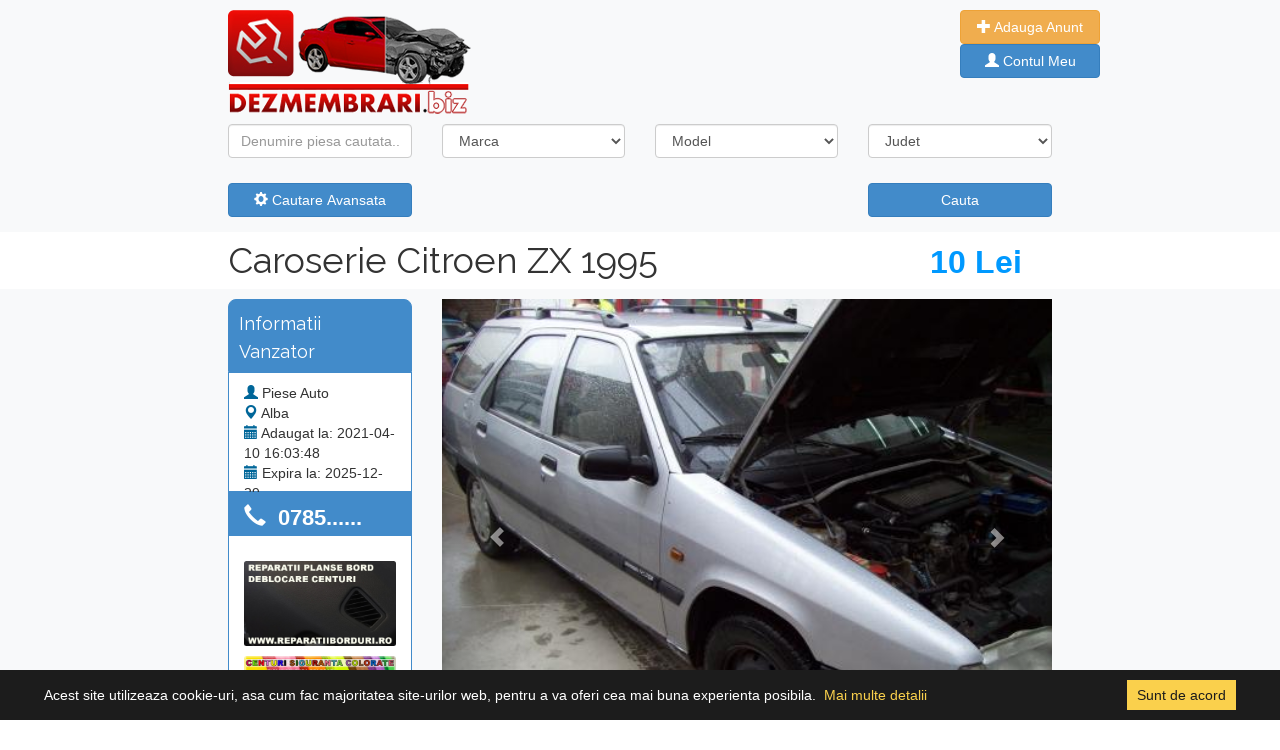

--- FILE ---
content_type: text/html; charset=UTF-8
request_url: https://www.dezmembrari.biz/caroserie-citroen-zx-1995-106.html
body_size: 7221
content:
<!doctype html>
<html lang="en">
  <head>
	<!-- Global site tag (gtag.js) - Google Analytics -->
<script async src="https://www.googletagmanager.com/gtag/js?id=UA-55876044-1"></script>
<script async src="https://pagead2.googlesyndication.com/pagead/js/adsbygoogle.js?client=ca-pub-8990998194584200"
     crossorigin="anonymous"></script>    <!-- Required meta tags -->
    <meta charset="utf-8">
	<link rel="icon" type="image/png" href="https://www.dezmembrari.biz/favicon.png"/>
    <meta name="viewport" content="width=device-width, initial-scale=1, shrink-to-fit=no">
	<title>Caroserie Citroen ZX 1995 | [Dezmembrari.Biz]</title>
	<meta name="description" content="dezmembrez citroen zx din 1995 motor de 1.9 td">
    <style> @import url('https://fonts.googleapis.com/css?family=Raleway'); </style>
    <link rel="stylesheet" href="https://cdn.jsdelivr.net/npm/bootstrap@4.6.0/dist/css/bootstrap.min.css" >
	<link href="//netdna.bootstrapcdn.com/bootstrap/3.1.0/css/bootstrap.min.css" rel="stylesheet" id="bootstrap-css">
    <link rel="stylesheet"  href="https://www.dezmembrari.biz/style/css/general.css"/>
	<script src="https://ajax.googleapis.com/ajax/libs/jquery/1.9.1/jquery.min.js"></script> 
    <script src="https://www.dezmembrari.biz/style/cookit.js"></script>
	<link rel="stylesheet"  href="https://www.dezmembrari.biz/style/cookit.css"/>

	 <script type="text/javascript">
		$(document).ready(function() {
				$.cookit();
		});
		function modele(){
				$.ajax ({
				  type: 'POST',
				  url: 'https://www.dezmembrari.biz/modele.php',
				  data: $('#cautare').serialize() + "&location=modele",
				  success: function(data){
						$('#modele').html(data)
				  }				  
				});
		}
		function redirect(){
				$.ajax ({
				  type: 'POST',
				  url: 'https://www.dezmembrari.biz/redirect.php',
				  data: $('#cautare').serialize() + "&location=modele",
				  success: function(data){
						$('#redirectlink').html(data)
				  }				  
				});
		}
		function addsubgrupa(){
				$.ajax ({
				  type: 'POST',
				  url: 'https://www.dezmembrari.biz/valori.php',
				  data: $('#adaugaAnunt').serialize() + "&location=subgrupa",
				  success: function(data){
						$('#subgrupe').html(data)
				  }
				  
				});		
		}
		function viewTelefon(){
				$.ajax ({
				  type: 'POST',
				  url: 'https://www.dezmembrari.biz/telefon.php',
				  data: $('#telefon').serialize() + "&location=modele",
				  success: function(data){
						$('#telefonView').html(data)
				  }				  
				});
		}
  </script>
  <style>
  .fixed-height {
		max-height: 540px;
	    max-width: 80%;
	}
	.modal.and.carousel {
		position: fixed;
		margin: auto;
		z-index: 10000 !important;
	}
  </style>
  <script type="text/javascript">
  $(document).ready(function () {
  		$(".modal-dialog").css("width", "90%");
  });
  </script>
  </head>
  <body>
	<div class="row justify-content-center bg-light ml-0 mr-0 shadow" data-spy="affix"  data-offset-top="197">
    <div class="col-md-2 pt-3">
      <a href="https://www.dezmembrari.biz/" title="Dezmembrari"><img src="https://www.dezmembrari.biz/images/dezmembraribiz.png" alt="Logo"></a>
	</div>
	<div class="col-md-5 pt-3 ">     		
    		</div>
	<div class="col-md-1 pt-3 ml-0 pl-0">
      		<div class="">
            <a class="btn btn-warning" href="https://www.dezmembrari.biz/adauga-anunt.php" role="button" style="color:#fff; width: 140px;"><i class="glyphicon glyphicon-plus white"></i> Adauga Anunt</a>
            </div>
			            <div class="">
            <a class="btn btn-primary" href="https://www.dezmembrari.biz/autentificare.php" role="button" style="color:#fff; width: 140px;"><i class="glyphicon glyphicon-user white"></i> Contul Meu</a>
            </div>
			      </div>
</div>	<form action="rezultate-cautare.php" method="post" id="cautare">
<input type="hidden" name="cautare" value="cauta" />
<div class="container-fluid bg-light ">
	<div class="row align-items-center justify-content-center">            	        
                        <div class="col-md-2 pt-3">
                           <div class="form-group ">
                              <input name="text" type="text" value="" placeholder="Denumire piesa cautata..." id="inputState" class="form-control">                               
                           </div>
                        </div>
                		<div class="col-md-2 pt-3">
                           <div class="form-group">
                              <select name="marca" id="inputState" class="form-control" onchange="modele()">
                                <option value="0" selected>Marca</option>
                                										<option value="acura"  >Acura</option>
																				<option value="aixam"  >Aixam</option>
																				<option value="alfa-romeo"  >Alfa Romeo</option>
																				<option value="aro"  >ARO</option>
																				<option value="asia"  >Asia</option>
																				<option value="aston-martin"  >Aston Martin</option>
																				<option value="audi"  >Audi</option>
																				<option value="austin"  >Austin</option>
																				<option value="austin-morris"  >Austin Morris</option>
																				<option value="austin-rover"  >Austin Rover</option>
																				<option value="autobianchi"  >Autobianchi</option>
																				<option value="bentley"  >Bentley</option>
																				<option value="bmw"  >BMW</option>
																				<option value="brilliance"  >Brilliance</option>
																				<option value="bugatti"  >Bugatti</option>
																				<option value="caterham"  >Caterham</option>
																				<option value="chatenet"  >Chatenet</option>
																				<option value="chery"  >Chery</option>
																				<option value="chevrolet"  >Chevrolet</option>
																				<option value="chrysler"  >Chrysler</option>
																				<option value="citroen"  >Citroen</option>
																				<option value="comarth"  >Comarth</option>
																				<option value="dacia"  >Dacia</option>
																				<option value="daewoo"  >Daewoo</option>
																				<option value="daf"  >DAF</option>
																				<option value="daihatsu"  >Daihatsu</option>
																				<option value="de-lorean"  >De Lorean</option>
																				<option value="detomaso"  >DeTomaso</option>
																				<option value="dfsk"  >DFSK</option>
																				<option value="dkw"  >DKW</option>
																				<option value="dodge"  >Dodge</option>
																				<option value="dr"  >DR</option>
																				<option value="eagle"  >Eagle</option>
																				<option value="excalibur"  >Excalibur</option>
																				<option value="faw"  >FAW</option>
																				<option value="ferrari"  >Ferrari</option>
																				<option value="fiat"  >Fiat</option>
																				<option value="ford"  >Ford</option>
																				<option value="gaz"  >Gaz</option>
																				<option value="geely"  >Geely</option>
																				<option value="gmc"  >GMC</option>
																				<option value="gonow"  >Gonow</option>
																				<option value="grecav"  >Grecav</option>
																				<option value="gwm"  >GWM</option>
																				<option value="holden"  >Holden</option>
																				<option value="honda"  >Honda</option>
																				<option value="hummer"  >Hummer</option>
																				<option value="hyundai"  >Hyundai</option>
																				<option value="ims"  >IMS</option>
																				<option value="infiniti"  >Infiniti</option>
																				<option value="innocenti"  >Innocenti</option>
																				<option value="isuzu"  >Isuzu</option>
																				<option value="iveco"  >Iveco</option>
																				<option value="jaguar"  >Jaguar</option>
																				<option value="jeep"  >Jeep</option>
																				<option value="kaipan"  >Kaipan</option>
																				<option value="kia"  >Kia</option>
																				<option value="lada"  >Lada</option>
																				<option value="lamborghini"  >Lamborghini</option>
																				<option value="lancia"  >Lancia</option>
																				<option value="land-rover"  >Land Rover</option>
																				<option value="lexus"  >Lexus</option>
																				<option value="lincoln"  >Lincoln</option>
																				<option value="lingier"  >Lingier</option>
																				<option value="lotus"  >Lotus</option>
																				<option value="lti"  >LTI</option>
																				<option value="luaz"  >LuAZ</option>
																				<option value="mahindra"  >Mahindra</option>
																				<option value="maruti"  >Maruti</option>
																				<option value="maserati"  >Maserati</option>
																				<option value="maybach"  >Maybach</option>
																				<option value="mazda"  >Mazda</option>
																				<option value="mclaren"  >McLaren</option>
																				<option value="mercedes"  >Mercedes Benz</option>
																				<option value="mercury"  >Mercury</option>
																				<option value="mg"  >MG</option>
																				<option value="microcar"  >Microcar</option>
																				<option value="mini"  >Mini</option>
																				<option value="mitsubishi"  >Mitsubishi</option>
																				<option value="morgan"  >Morgan</option>
																				<option value="moskvitch"  >Moskvitch</option>
																				<option value="nissan"  >Nissan</option>
																				<option value="nsu"  >NSU</option>
																				<option value="nysa"  >Nysa</option>
																				<option value="oldsmobile"  >Oldsmobile</option>
																				<option value="oltcit"  >Oltcit</option>
																				<option value="opel"  >Opel</option>
																				<option value="peugeot"  >Peugeot</option>
																				<option value="piaggio"  >Piaggio</option>
																				<option value="plymouth"  >Plymouth</option>
																				<option value="polonez"  >Polonez</option>
																				<option value="pontiac"  >Pontiac</option>
																				<option value="porsche"  >Porsche</option>
																				<option value="proton"  >Proton</option>
																				<option value="rayton-fissore"  >Rayton Fissore</option>
																				<option value="renault"  >Renault</option>
																				<option value="rolls-royce"  >Rolls Royce</option>
																				<option value="rover"  >Rover</option>
																				<option value="saab"  >Saab</option>
																				<option value="samsung"  >Samsung</option>
																				<option value="santana"  >Santana</option>
																				<option value="saturn"  >Saturn</option>
																				<option value="scion"  >Scion</option>
																				<option value="seat"  >Seat</option>
																				<option value="shuanghuan"  >Shuanghuan</option>
																				<option value="skoda"  >Skoda</option>
																				<option value="smart"  >Smart</option>
																				<option value="ssang-yong"  >Ssang Yong</option>
																				<option value="subaru"  >Subaru</option>
																				<option value="suzuki"  >Suzuki</option>
																				<option value="syrena"  >Syrena</option>
																				<option value="talbot"  >Talbot</option>
																				<option value="tarpan"  >Tarpan</option>
																				<option value="tata"  >Tata</option>
																				<option value="tatra"  >Tatra</option>
																				<option value="tavria"  >Tavria</option>
																				<option value="tesla"  >Tesla</option>
																				<option value="toyota"  >Toyota</option>
																				<option value="trabant"  >Trabant</option>
																				<option value="triumph"  >Triumph</option>
																				<option value="tvr"  >TVR</option>
																				<option value="uaz"  >Uaz</option>
																				<option value="vauxhall"  >Vauxhall</option>
																				<option value="volskwagen"  >Volskwagen</option>
																				<option value="volvo"  >Volvo</option>
																				<option value="warszawa"  >Warszawa</option>
																				<option value="wartburg"  >Wartburg</option>
																				<option value="wolga"  >Wolga</option>
																				<option value="yugo"  >Yugo</option>
																				<option value="zaporozec"  >Zaporozec</option>
																				<option value="zastava"  >Zastava</option>
																				<option value="zuk"  >Zuk</option>
										 
                              </select>
                           </div>
                        </div>
                        <div class="col-md-2 pt-3">
                            <div class="form-group" id="modele">
                              <select name="model" id="inputState" class="form-control">
                                <option value="0" selected>Model</option>
                                                              </select>
                            </div>
                        </div>
                        
                        <div class="col-md-2 pt-3">
                           <div class="form-group">
                              <select name="judet" id="inputState" class="form-control">
                                <option value="0" selected>Judet</option>
                                										<option value="1"  >Alba</option>
																				<option value="2"  >Arad</option>
																				<option value="3"  >Arges</option>
																				<option value="4"  >Bacau</option>
																				<option value="5"  >Bihor</option>
																				<option value="6"  >Bistrita Nasaud</option>
																				<option value="7"  >Botosani</option>
																				<option value="8"  >Braila</option>
																				<option value="9"  >Brasov</option>
																				<option value="10"  >Bucuresti</option>
																				<option value="11"  >Buzau</option>
																				<option value="12"  >Calarasi</option>
																				<option value="13"  >Caras Severin</option>
																				<option value="14"  >Cluj</option>
																				<option value="15"  >Constanta</option>
																				<option value="16"  >Covasna</option>
																				<option value="17"  >Dimbovita</option>
																				<option value="18"  >Dolj</option>
																				<option value="19"  >Galati</option>
																				<option value="20"  >Giurgiu</option>
																				<option value="21"  >Gorj</option>
																				<option value="22"  >Harghuta</option>
																				<option value="23"  >Hunedoara</option>
																				<option value="24"  >Ialomita</option>
																				<option value="25"  >Iasi</option>
																				<option value="26"  >Ilfov</option>
																				<option value="27"  >Maramures</option>
																				<option value="28"  >Mehedinti</option>
																				<option value="29"  >Mures</option>
																				<option value="30"  >Neamt</option>
																				<option value="31"  >Olt</option>
																				<option value="32"  >Prahova</option>
																				<option value="33"  >Salaj</option>
																				<option value="34"  >Satu Mare</option>
																				<option value="35"  >Sibiu</option>
																				<option value="36"  >Suceava</option>
																				<option value="37"  >Teleorman</option>
																				<option value="38"  >Timis</option>
																				<option value="39"  >Tulcea</option>
																				<option value="41"  >Valcea</option>
																				<option value="40"  >Vaslui</option>
																				<option value="42"  >Vrancea</option>
										 
                              </select>
                           </div>
                        </div>
	</div>                    
	<div id="filter-panel" class="collapse filter-panel">                                    
		<div class="row align-items-center justify-content-center">        
                        <div class="col-md-2 pt-3">
                           <div class="form-group">
                              <select name="grupa" id="inputState" class="form-control">
                                <option value="0" selected>Grupa Piese</option>
                                <option value="2">Accesorii</option><option value="3">Ambreiaj</option><option value="4">Caroserie</option><option value="5">Cutie viteze</option><option value="6">Distributie</option><option value="8">Electrice motor</option><option value="9">Instaltie electrica</option><option value="7">Interior</option><option value="10">Motor</option><option value="1">Orice Piesa</option><option value="11">Sistem aer clima</option><option value="12">Sistem alimentare</option><option value="13">Sistem aprindere</option><option value="14">Sistem comfort</option><option value="15">Sistem de evacuare</option><option value="16">Sistem directie</option><option value="17">Sistem franare</option><option value="18">Sistem iluminare</option><option value="19">Sistem informatii</option><option value="20">Sistem injectie</option><option value="21">Sistem racire motor</option><option value="22">Sistem siguranta</option><option value="23">Sistem suspensie</option><option value="24">Sistem tractare</option><option value="25">Sistem transmisie</option><option value="26">Subansamble roti</option>                              </select>
                           </div>
                        </div>
                        <div class="col-md-2 pt-3">
                            <div class="form-group">
                              <select name="deLa" id="inputState" class="form-control">
                                <option value="0" selected>An de la</option>
                                <option value="2026"  >2026</option><option value="2025"  >2025</option><option value="2024"  >2024</option><option value="2023"  >2023</option><option value="2022"  >2022</option><option value="2021"  >2021</option><option value="2020"  >2020</option><option value="2019"  >2019</option><option value="2018"  >2018</option><option value="2017"  >2017</option><option value="2016"  >2016</option><option value="2015"  >2015</option><option value="2014"  >2014</option><option value="2013"  >2013</option><option value="2012"  >2012</option><option value="2011"  >2011</option><option value="2010"  >2010</option><option value="2009"  >2009</option><option value="2008"  >2008</option><option value="2007"  >2007</option><option value="2006"  >2006</option><option value="2005"  >2005</option><option value="2004"  >2004</option><option value="2003"  >2003</option><option value="2002"  >2002</option><option value="2001"  >2001</option><option value="2000"  >2000</option><option value="1999"  >1999</option><option value="1998"  >1998</option><option value="1997"  >1997</option><option value="1996"  >1996</option><option value="1995"  >1995</option><option value="1994"  >1994</option><option value="1993"  >1993</option><option value="1992"  >1992</option><option value="1991"  >1991</option><option value="1990"  >1990</option><option value="1989"  >1989</option><option value="1988"  >1988</option><option value="1987"  >1987</option><option value="1986"  >1986</option><option value="1985"  >1985</option><option value="1984"  >1984</option><option value="1983"  >1983</option><option value="1982"  >1982</option><option value="1981"  >1981</option><option value="1980"  >1980</option>                              </select>
                            </div>
                        </div>
                        <div class="col-md-2 pt-3">
                            <div class="form-group">
                              <select name="panaLa" id="inputState" class="form-control">
                                <option value="0" selected>An pana la</option>
                                <option value="2026"  >2026</option><option value="2025"  >2025</option><option value="2024"  >2024</option><option value="2023"  >2023</option><option value="2022"  >2022</option><option value="2021"  >2021</option><option value="2020"  >2020</option><option value="2019"  >2019</option><option value="2018"  >2018</option><option value="2017"  >2017</option><option value="2016"  >2016</option><option value="2015"  >2015</option><option value="2014"  >2014</option><option value="2013"  >2013</option><option value="2012"  >2012</option><option value="2011"  >2011</option><option value="2010"  >2010</option><option value="2009"  >2009</option><option value="2008"  >2008</option><option value="2007"  >2007</option><option value="2006"  >2006</option><option value="2005"  >2005</option><option value="2004"  >2004</option><option value="2003"  >2003</option><option value="2002"  >2002</option><option value="2001"  >2001</option><option value="2000"  >2000</option><option value="1999"  >1999</option><option value="1998"  >1998</option><option value="1997"  >1997</option><option value="1996"  >1996</option><option value="1995"  >1995</option><option value="1994"  >1994</option><option value="1993"  >1993</option><option value="1992"  >1992</option><option value="1991"  >1991</option><option value="1990"  >1990</option><option value="1989"  >1989</option><option value="1988"  >1988</option><option value="1987"  >1987</option><option value="1986"  >1986</option><option value="1985"  >1985</option><option value="1984"  >1984</option><option value="1983"  >1983</option><option value="1982"  >1982</option><option value="1981"  >1981</option><option value="1980"  >1980</option>                              </select>
                            </div>
                        </div>
                        <div class="col-md-2 pt-3">
                           
                        </div>                        
		</div>                                                    
	</div>   
	<div class="row align-items-center justify-content-center">    
		   <div class="col-md-2 pt-3">
				<div class="form-group">
					<button type="button" class="btn btn-primary btn-block" data-toggle="collapse" data-target="#filter-panel">
            		<span class="glyphicon glyphicon-cog"></span> Cautare Avansata</button>
                </div>
           </div>
           <div class="col-md-4 pt-3">
           		<div class="form-group"></div>
           </div>
           <div class="col-md-2 pt-3">
           		<div class="form-group">
           		<button type="button" onclick="redirect()" class="btn btn-primary btn-block">Cauta</button>
           </div>
	</div>
</div>
</form>
</div>
<div id="redirectlink"></div>	 <div class="row justify-content-center bg-white ml-0 mr-0">
     	<div class="col-8 header">
        <span class="float-left"><h1>Caroserie Citroen ZX 1995</h1></span> <span class="float-right pret">10 Lei</span>
        </div>    
     </div>     
     <div class="row justify-content-center bg-light ml-0 mr-0">  
     	<!-- Left Info -->
        <div class="col-md-2 pt-3">
            <div class="col-md-12 pt-3 firstTopBox"><h4>Informatii Vanzator</h4></div>
            <div class="col-md-12 pt-3 secondTopBox">
                <i class="glyphicon glyphicon-user blue"></i> <span class="mr-2">Piese Auto</span><br>
                <i class="glyphicon glyphicon-map-marker blue"></i> <span class="mr-2">Alba</span><br>
                <i class="glyphicon glyphicon-calendar blue"></i> <span class="mr-2">Adaugat la: 2021-04-10 16:03:48</span><br>
                <i class="glyphicon glyphicon-calendar blue"></i> <span class="mr-2">Expira la: 2025-12-29</span><br>
                                <i class="glyphicon glyphicon-tasks blue"></i> <span class="mr-2">Anunturi utilizator: 0</span>
                
            </div>
            <form id="telefon" method="post">
            <input type="hidden" name="idAnunt" value="106" />
            <div id="telefonView">
            <a href="#" onclick="viewTelefon()">
            <div class="col-md-12 pt-3 phoneTopBox">
            	<i class="glyphicon glyphicon-earphone white"></i> <span class="mr-2">&nbsp;0785......</span><br>
            </div>
            </a>
            </div>
            </form>
            <div class="col-md-12 pt-3" style="border:1px solid #428bca; background:#fff;">
             	<img class="img-fluid rounded mt-4 mb-2" src="https://www.dezmembrari.biz/promo/3f75126fb23380b299b51758ba9e7471-8.jpg" alt="Card image cap">
<img class="img-fluid rounded mt-2 mb-3" src="https://www.dezmembrari.biz/promo/1f04b9bbcf1dcfe98a257960471230b9-8.jpg" alt="Card image cap">            <br>
			</div>
			<br>
        </div>
        <!-- Left Info End -->   
        <!-- Content Gallery -->    
        <div class="col-md-6 pt-3 ">
			<!--Gallery-->
			<div id="myCarousel" class="carousel slide" data-ride="carousel" >
			  <!-- Indicators -->
			  			  <ol class="carousel-indicators">
										<li data-target="#myCarousel" data-slide-to="1"></li>
											<li data-target="#myCarousel" data-slide-to="2"></li>
											<li data-target="#myCarousel" data-slide-to="3"></li>
								  </ol>
			  <!-- Wrapper for slides -->
			  <div class="carousel-inner">
				  									<div  class="item active" >
									  <a href="#lightbox" data-toggle="modal"><img src="https://www.dezmembrari.biz/uploads/caroserie-citroen-zx-din-dezmembrari-106-3.JPG" class="d-block w-100 fixed-height img-fluid" style="object-fit: cover;" alt="Caroserie Citroen ZX 1995"></a>
									</div>
																		<div  class="item" >
									  <a href="#lightbox" data-toggle="modal"><img src="https://www.dezmembrari.biz/uploads/caroserie-citroen-zx-din-dezmembrari-106-3.JPG" class="d-block w-100 fixed-height img-fluid" style="object-fit: cover;" alt="Caroserie Citroen ZX 1995"></a>
									</div>
																		<div  class="item" >
									  <a href="#lightbox" data-toggle="modal"><img src="https://www.dezmembrari.biz/uploads/caroserie-citroen-zx-din-dezmembrari-106-3.JPG" class="d-block w-100 fixed-height img-fluid" style="object-fit: cover;" alt="Caroserie Citroen ZX 1995"></a>
									</div>
												  </div>

			  <!-- Left and right controls -->
			  <a class="left carousel-control" href="#myCarousel" data-slide="prev">
				<span class="glyphicon glyphicon-chevron-left"></span>
				<span class="sr-only">Previous</span>
			  </a>
			  <a class="right carousel-control" href="#myCarousel" data-slide="next">
				<span class="glyphicon glyphicon-chevron-right"></span>
				<span class="sr-only">Next</span>
			  </a>
			</div>
			
			<!--Gallery END-->            
			<!--NEW MODAL-->
			<div class="modal fade and carousel slide" id="lightbox" role="dialog">
            <div class="modal-dialog modal-xl">
                <div class="modal-content">
                    <div class="modal-header">
						<h4 class="modal-title">Caroserie Citroen ZX 1995</h4>
                        <button type="button" class="close float-left" data-dismiss="modal">&times;</button>
                        
                    </div>
                    <div class="modal-body helpModal phpModal">
                        <div class="carousel-inner">
					 
					 					  	<div class="item active">
						  <img src="https://www.dezmembrari.biz/uploads/caroserie-citroen-zx-din-dezmembrari-106-3.JPG" alt="Foto 1">
						</div>
					  						  	<div class="item">
						  <img src="https://www.dezmembrari.biz/uploads/caroserie-citroen-zx-din-dezmembrari-106-3.JPG" alt="Foto 2">
						</div>
					  						  	<div class="item">
						  <img src="https://www.dezmembrari.biz/uploads/caroserie-citroen-zx-din-dezmembrari-106-3.JPG" alt="Foto 3">
						</div>
					  	 
					  
				  </div><!-- /.carousel-inner -->
				  <a class="left carousel-control" href="#lightbox" role="button" data-slide="prev">
					<span class="glyphicon glyphicon-chevron-left"></span>
				  </a>
				  <a class="right carousel-control" href="#lightbox" role="button" data-slide="next">
					<span class="glyphicon glyphicon-chevron-right"></span>
				  </a>
                    </div>
					
                </div>
            </div>
        </div>
		<!--END NEW MODAL-->
        <!--Gallery End-->
		</div>
		<!-- Content Gallery End -->    
</div>
<!-- Tabs Content -->
<div class="row justify-content-center bg-white ml-0 mr-0">
    <div class="col-md-8 pt-3">
        <!-- Tabs -->
        <ul class="nav nav-tabs" id="myTab" role="tablist">
          <li class="nav-item">
            <a class="nav-link active" id="home-tab" data-toggle="tab" href="#home" role="tab" aria-controls="home" aria-selected="false"><h3>Caroserie Citroen ZX 1995</h3></a>
          </li>
        </ul>    
        <div class="tab-content shadow">
          <div class="tab-pane active" id="home" role="tabpanel" aria-labelledby="home-tab">
              <!-- Detalii Anunt -->
              <div class="col-md-8 pt-3" style="padding-bottom:10px;">
                  <div style="border-bottom:1px solid #ccc;">
                   <em><h2>Informatii generale</h2></em><br />
                   	<div class="row pb-3">
                        <div class="col-sm txtFaraL">
                          Marca
                        </div>
                        <div class="col-sm txtCuL">
                          <a href="https://www.dezmembrari.biz/citroen/">Citroen</a>
                        </div>
                        <div class="col-sm txtFaraL">
                          Model
                        </div>
                        <div class="col-sm txtCuL">
                          <a href="https://www.dezmembrari.biz/citroen/citroen-zx/">ZX</a>
                        </div>
                        <div class="col-sm"></div>
                      </div>
                      <div class="row">
                        <div class="col-sm txtFaraL">
                          Grupa Piese
                        </div>
                        <div class="col-sm txtCuL">
                          <a href="https://www.dezmembrari.biz/citroen/citroen-zx/?grupa=4">Caroserie</a>
                        </div>
                        <div class="col-sm txtFaraL">
                          An Fabricatie
                        </div>
                        <div class="col-sm txtCuL">
                          <a title="Piese auto Citroen ZX 1995">1995</a>
                        </div>
                        <div class="col-sm"></div>
                      </div>
                      
                      <br />
                      </div> 
                      
                      <div style="padding:10px 0px 10px 0px;" class="text-justify">
                      <em><h2>Descriere Anunt</h2></em><br />
                      dezmembrez citroen zx din 1995 motor de 1.9 td                          
                      </div>                
              </div>
              <div class="col-md-4 pt-3">
             	 <a href="https://accounts.binance.com/en/register?ref=17875118" target="_blank"><img src="images/invest-1.png" class="rounded responsive"></a>              </div>
               
              <!-- Detalii Anunt End -->
          </div>
          <div class="tab-pane" id="profile" role="tabpanel" aria-labelledby="profile-tab">
          	<div class="col-md-8 pt-3" style="padding-bottom:10px;">
                  <div style="border-bottom:1px solid #ccc;">
                   <em><h2>Trimite un mesaj vanzatorului</h2></em><br />
                  </div>
            </div>
          
          </div>
          <div class="tab-pane" id="messages" role="tabpanel" aria-labelledby="messages-tab">...</div>
        <div style="clear:both;"></div>
        </div>
    
    <script>
      $(function () {
        $('#myTab li:first-child a').tab('show')
      })
    </script>
	<!-- Tabs Content End -->
   </div>
</div>
<!-- Tabs Content -->
<br />         
     <div class="row justify-content-center bg-light ml-0 mr-0">&nbsp;</div>
<div class="row justify-content-center bg-white ml-0 mr-0">
<div class="col-md-8 pt-3">
	<section>
       		
	</section>
<p>&nbsp;</p>
</div>
</div>	 <div class="container-fluid bg-secondary pb-3" style="min-height:150px;">
<div class="row align-items-center justify-content-center">
      <div class="col-8 footer pb-5">      	
        <div class="col-md-3 pt-5">
        	<ul class="footer-menu">
                <li><u><strong>ARTICOLE / STIRI / AUTO</strong></u></li>
                                        <li><a class="text-white" href="https://www.dezmembrari.biz/articole-auto/reconditionare-plansa-de-bord-skoda-octavia-2_46/" title="Reconditionare plansa de bord Skoda Octavia 2">Reconditionare plansa de bord Sk</a></li>
                                                <li><a class="text-white" href="https://www.dezmembrari.biz/articole-auto/reconditionare-plansa-de-bord-bmw-seria-5-f10_7/" title="Reconditionare plansa de bord BMW Seria 5 F10">Reconditionare plansa de bord BM</a></li>
                                                <li><a class="text-white" href="https://www.dezmembrari.biz/articole-auto/reconditionare-plansa-de-bord-bmw-seria-3-e90_18/" title="Reconditionare plansa de bord BMW Seria 3 E90">Reconditionare plansa de bord BM</a></li>
                                                <li><a class="text-white" href="https://www.dezmembrari.biz/articole-auto/reparatie-plansa-bord-audi-a4-b6_33/" title="Reparatie plansa bord Audi A4 B6">Reparatie plansa bord Audi A4 B6</a></li>
                                                <li><a class="text-white" href="https://www.dezmembrari.biz/articole-auto/plansa-de-bord-mercedes-cla-reparata_8/" title="Plansa de bord Mercedes CLA reparata">Plansa de bord Mercedes CLA repa</a></li>
                                                <li><a class="text-white" href="https://www.dezmembrari.biz/articole-auto/plansa-bord-bmw-seria-5-gt-e07-reconditionata_41/" title="Plansa bord BMW Seria 5 GT E07 reconditionata">Plansa bord BMW Seria 5 GT E07 r</a></li>
                                                       
            </ul>       
        </div>
        <div class="col-md-1 pl-0 ml-0"></div>
        <div class="col-md-3 pt-5">
        	<ul class="footer-menu">
                <li><u><strong>INFORMATII UTILE</strong></u></li>
                <li><a class="text-white" href="https://www.dezmembrari.biz/despre-noi.php">Despre noi</a></li>
                <li><a class="text-white" href="https://www.dezmembrari.biz/conditii-de-utilizare.php">Condiții de utilizare</a></li>
                <li><a class="text-white" href="https://www.dezmembrari.biz/contact.php">Contact</a></li>
                <li><a class="text-white" href="https://www.dezmembrari.biz/harta-site.php">Harta site</a></li>
                <li><a class="text-white" href="https://www.dezmembrari.biz/publicitate.php">Publicitate</a></li>
				<li><a class="text-white" href="https://www.dezmembrari.biz/rezultate-cautare.php?">Dezmembrari Auto</a></li> 
            </ul>       
        </div>
        <div class="col-md-1 pl-0 ml-0"></div>
        <div class="col-md-3 pt-5">
        	<ul class="footer-menu">
                <li><u><strong>PARTENERI</strong></u></li>
                <li><a class="text-white" title="Reparatie plansa bord" href="https://reparatiiborduri.ro/" target="_blank">Reparatii planse bord</a></li>
                <li><a class="text-white" href="#">Tapiterie auto bucuresti</a></li>
                <li><a class="text-white" href="#">Tapiterie plafon auto</a></li>
                <li><a class="text-white" title="Centuri siguranta colorate" href="http://www.centuricolorate.ro/" target="_blank">Centuri siguranta colorate</a></li>              
            </ul>       
        </div>      
      
      </div>      
</div>
<!-- Copyright -->
  <div class="footer-copyright text-center text-white">
  		© 2026 Copyright: <a href="https://www.dezmembrari.biz/" class="text-info"> [Dezmembrari.Biz]</a>
  </div>
  <!-- Copyright -->
</div>
<!-- jQuery first, then Popper.js, then Bootstrap JS -->    
<script src="https://cdnjs.cloudflare.com/ajax/libs/popper.js/1.14.3/umd/popper.min.js" integrity="sha384-ZMP7rVo3mIykV+2+9J3UJ46jBk0WLaUAdn689aCwoqbBJiSnjAK/l8WvCWPIPm49" crossorigin="anonymous"></script>
<script src="https://cdnjs.cloudflare.com/ajax/libs/lightgallery/1.2.19/js/lightgallery-all.min.js"></script>
<script src="https://maxcdn.bootstrapcdn.com/bootstrap/3.3.7/js/bootstrap.min.js"></script> 
<script>
  window.dataLayer = window.dataLayer || [];
  function gtag(){dataLayer.push(arguments);}
  gtag('js', new Date());

  gtag('config', 'UA-55876044-1');
</script> 

  <script>
	  var myCarousel = document.querySelector('#myCarousel')
		var carousel = new bootstrap.Carousel(myCarousel, {
		  interval: 2000,
		  wrap: false
		})
  </script>

  </body>
</html>

--- FILE ---
content_type: text/html; charset=utf-8
request_url: https://www.google.com/recaptcha/api2/aframe
body_size: 268
content:
<!DOCTYPE HTML><html><head><meta http-equiv="content-type" content="text/html; charset=UTF-8"></head><body><script nonce="TOvMRtq7XJBQd5PZbXP2eg">/** Anti-fraud and anti-abuse applications only. See google.com/recaptcha */ try{var clients={'sodar':'https://pagead2.googlesyndication.com/pagead/sodar?'};window.addEventListener("message",function(a){try{if(a.source===window.parent){var b=JSON.parse(a.data);var c=clients[b['id']];if(c){var d=document.createElement('img');d.src=c+b['params']+'&rc='+(localStorage.getItem("rc::a")?sessionStorage.getItem("rc::b"):"");window.document.body.appendChild(d);sessionStorage.setItem("rc::e",parseInt(sessionStorage.getItem("rc::e")||0)+1);localStorage.setItem("rc::h",'1770037211414');}}}catch(b){}});window.parent.postMessage("_grecaptcha_ready", "*");}catch(b){}</script></body></html>

--- FILE ---
content_type: text/css
request_url: https://www.dezmembrari.biz/style/css/general.css
body_size: 968
content:
.input-group.md-form.form-sm.form-1 input{
	border: 1px solid #bdbdbd;
	border-top-right-radius: 0.25rem;
	border-bottom-right-radius: 0.25rem;
}
.input-group.md-form.form-sm.form-2 input {
	border: 1px solid #bdbdbd;
	border-top-left-radius: 0.25rem;
	border-bottom-left-radius: 0.25rem;
}
.input-group.md-form.form-sm.form-2 input.red-border  {
		border: 1px solid #ef9a9a;
}
.input-group.md-form.form-sm.form-2 input.lime-border  {
	border: 1px solid #cddc39;
}
.input-group.md-form.form-sm.form-2 input.amber-border  {
	border: 1px solid #ffca28;
}
.blue{color:#069;}
h1, h2, h3, h4, h5, h6 {
    position: relative;
    font-family: 'Raleway', sans-serif;
    font-weight: normal;
    margin: 0;
	margin-top: 0px;
	margin-bottom: 0px;
    line-height: 1.6em;
}
h3{font-size:18px; font-weight:bold;}
h2 {
    font-size: 18px;
    line-height: 25px;
    margin-top: 0px;
    margin-bottom: 0;
    color: #232323;
	font-weight: 500;}
.thmbP{width:260px; height:180px; float:left; margin:0px; padding:0px;}
.search-result h2 a,
a:visited {
		  color: #2e67b2;
}
.gIcon{padding-top:30px;}
.row-no-padding > [class*="col-md-4"] {
	padding-left: 0 !important;
}
/* Foto Gall Div */
ul{
	list-style: none outside none;
	padding-left: 0;
	margin: 0;
}
.demo .item{
	margin-bottom: 60px;
}
.content-slider li{
	background-color: #ccc;
	text-align: center;
	color: #FFF;
}
.content-slider h3 {
	margin: 0;
	padding: 70px 0;
}
.demo{
	width: 1200px;
}
/* Foto Gall Div End*/
.forTest{ border:1px solid #ccc;}
.txt-bold-first{font-weight:bold; color:#09F; font-size:13px; font-family:Raleway;}
/* box info detalii */
.firstTopBox{
	padding:5px 10px 5px 10px;
	border-radius: 8px 8px 0px 0px;
	color:#fff;
	background:#428bca;
	border:1px solid #428bca;
}
.secondTopBox{
	height:120px;
	border:1px solid #428bca;
	background:#fff;	
}
.phoneTopBox{
	height:43px;
	border:1px solid #428bca;
	background:#428bca;
	font-size:22px;
	line-height:0px;
	color:#fff;	
	font-weight:bold;
}
.secondTopBox2{
	border:1px solid #428bca;
	background:#fff;		
}
.secondTopSep{
	height:20px;
	border:1px solid #428bca;
	background:#fff;	
}
.tab-content{
	border-radius: 0px 0px 5px 5px;
	border-left:1px solid #ccc; 
	border-right:1px solid #ccc; 
	border-bottom:1px solid #ccc;
	padding:10px 8px 10px 8px;
}
.txtFaraL{color:#666; font-size:13px;}
.txtCuL{color:#09C; font-size:13px;}
.pret{color:#09F; font-size:32px; font-weight:bold; margin-right:30px; margin-top:8px;}
.affix {
    top: 0;
    width: 100%;
    z-index: 9999 !important;
	margin:0px;
}
.affix + .container-fluid {
    padding-top: 70px;
}
.topMenBut{color:#fff; width: 140px;}
